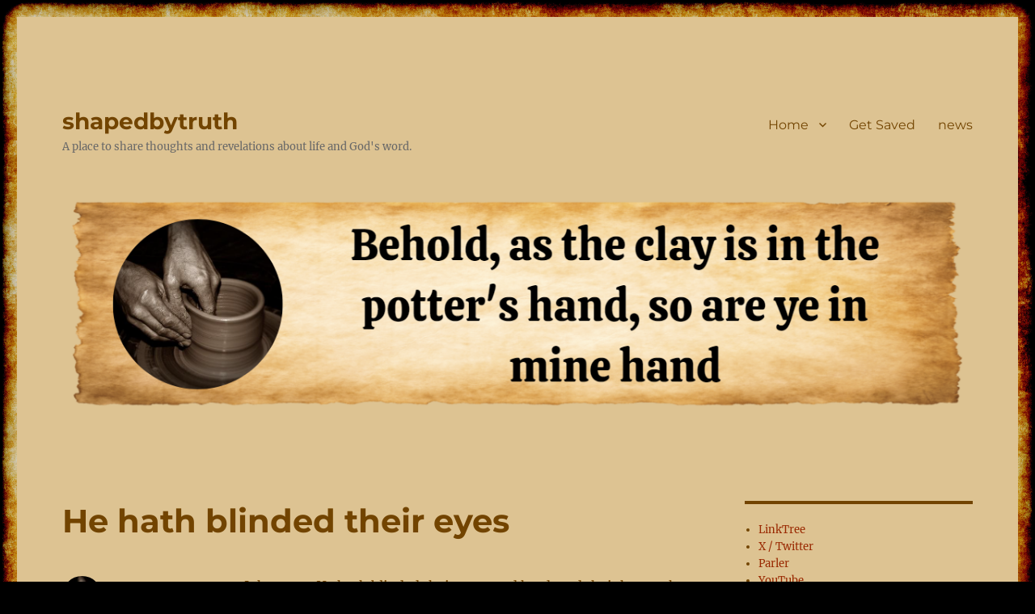

--- FILE ---
content_type: text/html; charset=UTF-8
request_url: https://shapedbytruth.org/2017/03/23/he-hath-blinded-their-eyes/
body_size: 12973
content:
<!DOCTYPE html><html lang="en-US" class="no-js"><head><script data-no-optimize="1">var litespeed_docref=sessionStorage.getItem("litespeed_docref");litespeed_docref&&(Object.defineProperty(document,"referrer",{get:function(){return litespeed_docref}}),sessionStorage.removeItem("litespeed_docref"));</script> <meta charset="UTF-8"><meta name="viewport" content="width=device-width, initial-scale=1.0"><link rel="profile" href="https://gmpg.org/xfn/11"><link rel="pingback" href="https://shapedbytruth.org/xmlrpc.php"> <script type="litespeed/javascript">(function(html){html.className=html.className.replace(/\bno-js\b/,'js')})(document.documentElement)</script> <title>He hath blinded their eyes &#8211; shapedbytruth</title>
 <script type="litespeed/javascript">var refTagger={settings:{bibleVersion:"KJV",linksOpenNewWindow:"",useTooltip:"1",socialSharing:[],}};(function(d,t){var g=d.createElement(t),s=d.getElementsByTagName(t)[0];s.parentNode.insertBefore(g,s)}(document,'script'))</script> <meta name='robots' content='max-image-preview:large' /><link rel="alternate" type="application/rss+xml" title="shapedbytruth &raquo; Feed" href="https://shapedbytruth.org/feed/" /><link rel="alternate" type="application/rss+xml" title="shapedbytruth &raquo; Comments Feed" href="https://shapedbytruth.org/comments/feed/" /><link rel="alternate" type="application/rss+xml" title="shapedbytruth &raquo; He hath blinded their eyes Comments Feed" href="https://shapedbytruth.org/2017/03/23/he-hath-blinded-their-eyes/feed/" /><link data-optimized="2" rel="stylesheet" href="https://shapedbytruth.org/wp-content/litespeed/css/33938771e2035ede9694aea73aad68d8.css?ver=e72e1" /><style id='wp-block-library-theme-inline-css'>.wp-block-audio :where(figcaption){color:#555;font-size:13px;text-align:center}.is-dark-theme .wp-block-audio :where(figcaption){color:#ffffffa6}.wp-block-audio{margin:0 0 1em}.wp-block-code{border:1px solid #ccc;border-radius:4px;font-family:Menlo,Consolas,monaco,monospace;padding:.8em 1em}.wp-block-embed :where(figcaption){color:#555;font-size:13px;text-align:center}.is-dark-theme .wp-block-embed :where(figcaption){color:#ffffffa6}.wp-block-embed{margin:0 0 1em}.blocks-gallery-caption{color:#555;font-size:13px;text-align:center}.is-dark-theme .blocks-gallery-caption{color:#ffffffa6}:root :where(.wp-block-image figcaption){color:#555;font-size:13px;text-align:center}.is-dark-theme :root :where(.wp-block-image figcaption){color:#ffffffa6}.wp-block-image{margin:0 0 1em}.wp-block-pullquote{border-bottom:4px solid;border-top:4px solid;color:currentColor;margin-bottom:1.75em}.wp-block-pullquote cite,.wp-block-pullquote footer,.wp-block-pullquote__citation{color:currentColor;font-size:.8125em;font-style:normal;text-transform:uppercase}.wp-block-quote{border-left:.25em solid;margin:0 0 1.75em;padding-left:1em}.wp-block-quote cite,.wp-block-quote footer{color:currentColor;font-size:.8125em;font-style:normal;position:relative}.wp-block-quote.has-text-align-right{border-left:none;border-right:.25em solid;padding-left:0;padding-right:1em}.wp-block-quote.has-text-align-center{border:none;padding-left:0}.wp-block-quote.is-large,.wp-block-quote.is-style-large,.wp-block-quote.is-style-plain{border:none}.wp-block-search .wp-block-search__label{font-weight:700}.wp-block-search__button{border:1px solid #ccc;padding:.375em .625em}:where(.wp-block-group.has-background){padding:1.25em 2.375em}.wp-block-separator.has-css-opacity{opacity:.4}.wp-block-separator{border:none;border-bottom:2px solid;margin-left:auto;margin-right:auto}.wp-block-separator.has-alpha-channel-opacity{opacity:1}.wp-block-separator:not(.is-style-wide):not(.is-style-dots){width:100px}.wp-block-separator.has-background:not(.is-style-dots){border-bottom:none;height:1px}.wp-block-separator.has-background:not(.is-style-wide):not(.is-style-dots){height:2px}.wp-block-table{margin:0 0 1em}.wp-block-table td,.wp-block-table th{word-break:normal}.wp-block-table :where(figcaption){color:#555;font-size:13px;text-align:center}.is-dark-theme .wp-block-table :where(figcaption){color:#ffffffa6}.wp-block-video :where(figcaption){color:#555;font-size:13px;text-align:center}.is-dark-theme .wp-block-video :where(figcaption){color:#ffffffa6}.wp-block-video{margin:0 0 1em}:root :where(.wp-block-template-part.has-background){margin-bottom:0;margin-top:0;padding:1.25em 2.375em}</style><style id='classic-theme-styles-inline-css'>/*! This file is auto-generated */
.wp-block-button__link{color:#fff;background-color:#32373c;border-radius:9999px;box-shadow:none;text-decoration:none;padding:calc(.667em + 2px) calc(1.333em + 2px);font-size:1.125em}.wp-block-file__button{background:#32373c;color:#fff;text-decoration:none}</style><style id='global-styles-inline-css'>:root{--wp--preset--aspect-ratio--square: 1;--wp--preset--aspect-ratio--4-3: 4/3;--wp--preset--aspect-ratio--3-4: 3/4;--wp--preset--aspect-ratio--3-2: 3/2;--wp--preset--aspect-ratio--2-3: 2/3;--wp--preset--aspect-ratio--16-9: 16/9;--wp--preset--aspect-ratio--9-16: 9/16;--wp--preset--color--black: #000000;--wp--preset--color--cyan-bluish-gray: #abb8c3;--wp--preset--color--white: #fff;--wp--preset--color--pale-pink: #f78da7;--wp--preset--color--vivid-red: #cf2e2e;--wp--preset--color--luminous-vivid-orange: #ff6900;--wp--preset--color--luminous-vivid-amber: #fcb900;--wp--preset--color--light-green-cyan: #7bdcb5;--wp--preset--color--vivid-green-cyan: #00d084;--wp--preset--color--pale-cyan-blue: #8ed1fc;--wp--preset--color--vivid-cyan-blue: #0693e3;--wp--preset--color--vivid-purple: #9b51e0;--wp--preset--color--dark-gray: #1a1a1a;--wp--preset--color--medium-gray: #686868;--wp--preset--color--light-gray: #e5e5e5;--wp--preset--color--blue-gray: #4d545c;--wp--preset--color--bright-blue: #007acc;--wp--preset--color--light-blue: #9adffd;--wp--preset--color--dark-brown: #402b30;--wp--preset--color--medium-brown: #774e24;--wp--preset--color--dark-red: #640c1f;--wp--preset--color--bright-red: #ff675f;--wp--preset--color--yellow: #ffef8e;--wp--preset--gradient--vivid-cyan-blue-to-vivid-purple: linear-gradient(135deg,rgba(6,147,227,1) 0%,rgb(155,81,224) 100%);--wp--preset--gradient--light-green-cyan-to-vivid-green-cyan: linear-gradient(135deg,rgb(122,220,180) 0%,rgb(0,208,130) 100%);--wp--preset--gradient--luminous-vivid-amber-to-luminous-vivid-orange: linear-gradient(135deg,rgba(252,185,0,1) 0%,rgba(255,105,0,1) 100%);--wp--preset--gradient--luminous-vivid-orange-to-vivid-red: linear-gradient(135deg,rgba(255,105,0,1) 0%,rgb(207,46,46) 100%);--wp--preset--gradient--very-light-gray-to-cyan-bluish-gray: linear-gradient(135deg,rgb(238,238,238) 0%,rgb(169,184,195) 100%);--wp--preset--gradient--cool-to-warm-spectrum: linear-gradient(135deg,rgb(74,234,220) 0%,rgb(151,120,209) 20%,rgb(207,42,186) 40%,rgb(238,44,130) 60%,rgb(251,105,98) 80%,rgb(254,248,76) 100%);--wp--preset--gradient--blush-light-purple: linear-gradient(135deg,rgb(255,206,236) 0%,rgb(152,150,240) 100%);--wp--preset--gradient--blush-bordeaux: linear-gradient(135deg,rgb(254,205,165) 0%,rgb(254,45,45) 50%,rgb(107,0,62) 100%);--wp--preset--gradient--luminous-dusk: linear-gradient(135deg,rgb(255,203,112) 0%,rgb(199,81,192) 50%,rgb(65,88,208) 100%);--wp--preset--gradient--pale-ocean: linear-gradient(135deg,rgb(255,245,203) 0%,rgb(182,227,212) 50%,rgb(51,167,181) 100%);--wp--preset--gradient--electric-grass: linear-gradient(135deg,rgb(202,248,128) 0%,rgb(113,206,126) 100%);--wp--preset--gradient--midnight: linear-gradient(135deg,rgb(2,3,129) 0%,rgb(40,116,252) 100%);--wp--preset--font-size--small: 13px;--wp--preset--font-size--medium: 20px;--wp--preset--font-size--large: 36px;--wp--preset--font-size--x-large: 42px;--wp--preset--spacing--20: 0.44rem;--wp--preset--spacing--30: 0.67rem;--wp--preset--spacing--40: 1rem;--wp--preset--spacing--50: 1.5rem;--wp--preset--spacing--60: 2.25rem;--wp--preset--spacing--70: 3.38rem;--wp--preset--spacing--80: 5.06rem;--wp--preset--shadow--natural: 6px 6px 9px rgba(0, 0, 0, 0.2);--wp--preset--shadow--deep: 12px 12px 50px rgba(0, 0, 0, 0.4);--wp--preset--shadow--sharp: 6px 6px 0px rgba(0, 0, 0, 0.2);--wp--preset--shadow--outlined: 6px 6px 0px -3px rgba(255, 255, 255, 1), 6px 6px rgba(0, 0, 0, 1);--wp--preset--shadow--crisp: 6px 6px 0px rgba(0, 0, 0, 1);}:where(.is-layout-flex){gap: 0.5em;}:where(.is-layout-grid){gap: 0.5em;}body .is-layout-flex{display: flex;}.is-layout-flex{flex-wrap: wrap;align-items: center;}.is-layout-flex > :is(*, div){margin: 0;}body .is-layout-grid{display: grid;}.is-layout-grid > :is(*, div){margin: 0;}:where(.wp-block-columns.is-layout-flex){gap: 2em;}:where(.wp-block-columns.is-layout-grid){gap: 2em;}:where(.wp-block-post-template.is-layout-flex){gap: 1.25em;}:where(.wp-block-post-template.is-layout-grid){gap: 1.25em;}.has-black-color{color: var(--wp--preset--color--black) !important;}.has-cyan-bluish-gray-color{color: var(--wp--preset--color--cyan-bluish-gray) !important;}.has-white-color{color: var(--wp--preset--color--white) !important;}.has-pale-pink-color{color: var(--wp--preset--color--pale-pink) !important;}.has-vivid-red-color{color: var(--wp--preset--color--vivid-red) !important;}.has-luminous-vivid-orange-color{color: var(--wp--preset--color--luminous-vivid-orange) !important;}.has-luminous-vivid-amber-color{color: var(--wp--preset--color--luminous-vivid-amber) !important;}.has-light-green-cyan-color{color: var(--wp--preset--color--light-green-cyan) !important;}.has-vivid-green-cyan-color{color: var(--wp--preset--color--vivid-green-cyan) !important;}.has-pale-cyan-blue-color{color: var(--wp--preset--color--pale-cyan-blue) !important;}.has-vivid-cyan-blue-color{color: var(--wp--preset--color--vivid-cyan-blue) !important;}.has-vivid-purple-color{color: var(--wp--preset--color--vivid-purple) !important;}.has-black-background-color{background-color: var(--wp--preset--color--black) !important;}.has-cyan-bluish-gray-background-color{background-color: var(--wp--preset--color--cyan-bluish-gray) !important;}.has-white-background-color{background-color: var(--wp--preset--color--white) !important;}.has-pale-pink-background-color{background-color: var(--wp--preset--color--pale-pink) !important;}.has-vivid-red-background-color{background-color: var(--wp--preset--color--vivid-red) !important;}.has-luminous-vivid-orange-background-color{background-color: var(--wp--preset--color--luminous-vivid-orange) !important;}.has-luminous-vivid-amber-background-color{background-color: var(--wp--preset--color--luminous-vivid-amber) !important;}.has-light-green-cyan-background-color{background-color: var(--wp--preset--color--light-green-cyan) !important;}.has-vivid-green-cyan-background-color{background-color: var(--wp--preset--color--vivid-green-cyan) !important;}.has-pale-cyan-blue-background-color{background-color: var(--wp--preset--color--pale-cyan-blue) !important;}.has-vivid-cyan-blue-background-color{background-color: var(--wp--preset--color--vivid-cyan-blue) !important;}.has-vivid-purple-background-color{background-color: var(--wp--preset--color--vivid-purple) !important;}.has-black-border-color{border-color: var(--wp--preset--color--black) !important;}.has-cyan-bluish-gray-border-color{border-color: var(--wp--preset--color--cyan-bluish-gray) !important;}.has-white-border-color{border-color: var(--wp--preset--color--white) !important;}.has-pale-pink-border-color{border-color: var(--wp--preset--color--pale-pink) !important;}.has-vivid-red-border-color{border-color: var(--wp--preset--color--vivid-red) !important;}.has-luminous-vivid-orange-border-color{border-color: var(--wp--preset--color--luminous-vivid-orange) !important;}.has-luminous-vivid-amber-border-color{border-color: var(--wp--preset--color--luminous-vivid-amber) !important;}.has-light-green-cyan-border-color{border-color: var(--wp--preset--color--light-green-cyan) !important;}.has-vivid-green-cyan-border-color{border-color: var(--wp--preset--color--vivid-green-cyan) !important;}.has-pale-cyan-blue-border-color{border-color: var(--wp--preset--color--pale-cyan-blue) !important;}.has-vivid-cyan-blue-border-color{border-color: var(--wp--preset--color--vivid-cyan-blue) !important;}.has-vivid-purple-border-color{border-color: var(--wp--preset--color--vivid-purple) !important;}.has-vivid-cyan-blue-to-vivid-purple-gradient-background{background: var(--wp--preset--gradient--vivid-cyan-blue-to-vivid-purple) !important;}.has-light-green-cyan-to-vivid-green-cyan-gradient-background{background: var(--wp--preset--gradient--light-green-cyan-to-vivid-green-cyan) !important;}.has-luminous-vivid-amber-to-luminous-vivid-orange-gradient-background{background: var(--wp--preset--gradient--luminous-vivid-amber-to-luminous-vivid-orange) !important;}.has-luminous-vivid-orange-to-vivid-red-gradient-background{background: var(--wp--preset--gradient--luminous-vivid-orange-to-vivid-red) !important;}.has-very-light-gray-to-cyan-bluish-gray-gradient-background{background: var(--wp--preset--gradient--very-light-gray-to-cyan-bluish-gray) !important;}.has-cool-to-warm-spectrum-gradient-background{background: var(--wp--preset--gradient--cool-to-warm-spectrum) !important;}.has-blush-light-purple-gradient-background{background: var(--wp--preset--gradient--blush-light-purple) !important;}.has-blush-bordeaux-gradient-background{background: var(--wp--preset--gradient--blush-bordeaux) !important;}.has-luminous-dusk-gradient-background{background: var(--wp--preset--gradient--luminous-dusk) !important;}.has-pale-ocean-gradient-background{background: var(--wp--preset--gradient--pale-ocean) !important;}.has-electric-grass-gradient-background{background: var(--wp--preset--gradient--electric-grass) !important;}.has-midnight-gradient-background{background: var(--wp--preset--gradient--midnight) !important;}.has-small-font-size{font-size: var(--wp--preset--font-size--small) !important;}.has-medium-font-size{font-size: var(--wp--preset--font-size--medium) !important;}.has-large-font-size{font-size: var(--wp--preset--font-size--large) !important;}.has-x-large-font-size{font-size: var(--wp--preset--font-size--x-large) !important;}
:where(.wp-block-post-template.is-layout-flex){gap: 1.25em;}:where(.wp-block-post-template.is-layout-grid){gap: 1.25em;}
:where(.wp-block-columns.is-layout-flex){gap: 2em;}:where(.wp-block-columns.is-layout-grid){gap: 2em;}
:root :where(.wp-block-pullquote){font-size: 1.5em;line-height: 1.6;}</style><style id='twentysixteen-style-inline-css'>/* Custom Page Background Color */
		.site {
			background-color: #ddc392;
		}

		mark,
		ins,
		button,
		button[disabled]:hover,
		button[disabled]:focus,
		input[type="button"],
		input[type="button"][disabled]:hover,
		input[type="button"][disabled]:focus,
		input[type="reset"],
		input[type="reset"][disabled]:hover,
		input[type="reset"][disabled]:focus,
		input[type="submit"],
		input[type="submit"][disabled]:hover,
		input[type="submit"][disabled]:focus,
		.menu-toggle.toggled-on,
		.menu-toggle.toggled-on:hover,
		.menu-toggle.toggled-on:focus,
		.pagination .prev,
		.pagination .next,
		.pagination .prev:hover,
		.pagination .prev:focus,
		.pagination .next:hover,
		.pagination .next:focus,
		.pagination .nav-links:before,
		.pagination .nav-links:after,
		.widget_calendar tbody a,
		.widget_calendar tbody a:hover,
		.widget_calendar tbody a:focus,
		.page-links a,
		.page-links a:hover,
		.page-links a:focus {
			color: #ddc392;
		}

		@media screen and (min-width: 56.875em) {
			.main-navigation ul ul li {
				background-color: #ddc392;
			}

			.main-navigation ul ul:after {
				border-top-color: #ddc392;
				border-bottom-color: #ddc392;
			}
		}
	

		/* Custom Link Color */
		.menu-toggle:hover,
		.menu-toggle:focus,
		a,
		.main-navigation a:hover,
		.main-navigation a:focus,
		.dropdown-toggle:hover,
		.dropdown-toggle:focus,
		.social-navigation a:hover:before,
		.social-navigation a:focus:before,
		.post-navigation a:hover .post-title,
		.post-navigation a:focus .post-title,
		.tagcloud a:hover,
		.tagcloud a:focus,
		.site-branding .site-title a:hover,
		.site-branding .site-title a:focus,
		.entry-title a:hover,
		.entry-title a:focus,
		.entry-footer a:hover,
		.entry-footer a:focus,
		.comment-metadata a:hover,
		.comment-metadata a:focus,
		.pingback .comment-edit-link:hover,
		.pingback .comment-edit-link:focus,
		.comment-reply-link,
		.comment-reply-link:hover,
		.comment-reply-link:focus,
		.required,
		.site-info a:hover,
		.site-info a:focus {
			color: #992800;
		}

		mark,
		ins,
		button:hover,
		button:focus,
		input[type="button"]:hover,
		input[type="button"]:focus,
		input[type="reset"]:hover,
		input[type="reset"]:focus,
		input[type="submit"]:hover,
		input[type="submit"]:focus,
		.pagination .prev:hover,
		.pagination .prev:focus,
		.pagination .next:hover,
		.pagination .next:focus,
		.widget_calendar tbody a,
		.page-links a:hover,
		.page-links a:focus {
			background-color: #992800;
		}

		input[type="date"]:focus,
		input[type="time"]:focus,
		input[type="datetime-local"]:focus,
		input[type="week"]:focus,
		input[type="month"]:focus,
		input[type="text"]:focus,
		input[type="email"]:focus,
		input[type="url"]:focus,
		input[type="password"]:focus,
		input[type="search"]:focus,
		input[type="tel"]:focus,
		input[type="number"]:focus,
		textarea:focus,
		.tagcloud a:hover,
		.tagcloud a:focus,
		.menu-toggle:hover,
		.menu-toggle:focus {
			border-color: #992800;
		}

		@media screen and (min-width: 56.875em) {
			.main-navigation li:hover > a,
			.main-navigation li.focus > a {
				color: #992800;
			}
		}
	

		/* Custom Main Text Color */
		body,
		blockquote cite,
		blockquote small,
		.main-navigation a,
		.menu-toggle,
		.dropdown-toggle,
		.social-navigation a,
		.post-navigation a,
		.pagination a:hover,
		.pagination a:focus,
		.widget-title a,
		.site-branding .site-title a,
		.entry-title a,
		.page-links > .page-links-title,
		.comment-author,
		.comment-reply-title small a:hover,
		.comment-reply-title small a:focus {
			color: #724400
		}

		blockquote,
		.menu-toggle.toggled-on,
		.menu-toggle.toggled-on:hover,
		.menu-toggle.toggled-on:focus,
		.post-navigation,
		.post-navigation div + div,
		.pagination,
		.widget,
		.page-header,
		.page-links a,
		.comments-title,
		.comment-reply-title {
			border-color: #724400;
		}

		button,
		button[disabled]:hover,
		button[disabled]:focus,
		input[type="button"],
		input[type="button"][disabled]:hover,
		input[type="button"][disabled]:focus,
		input[type="reset"],
		input[type="reset"][disabled]:hover,
		input[type="reset"][disabled]:focus,
		input[type="submit"],
		input[type="submit"][disabled]:hover,
		input[type="submit"][disabled]:focus,
		.menu-toggle.toggled-on,
		.menu-toggle.toggled-on:hover,
		.menu-toggle.toggled-on:focus,
		.pagination:before,
		.pagination:after,
		.pagination .prev,
		.pagination .next,
		.page-links a {
			background-color: #724400;
		}

		/* Border Color */
		fieldset,
		pre,
		abbr,
		acronym,
		table,
		th,
		td,
		input[type="date"],
		input[type="time"],
		input[type="datetime-local"],
		input[type="week"],
		input[type="month"],
		input[type="text"],
		input[type="email"],
		input[type="url"],
		input[type="password"],
		input[type="search"],
		input[type="tel"],
		input[type="number"],
		textarea,
		.main-navigation li,
		.main-navigation .primary-menu,
		.menu-toggle,
		.dropdown-toggle:after,
		.social-navigation a,
		.image-navigation,
		.comment-navigation,
		.tagcloud a,
		.entry-content,
		.entry-summary,
		.page-links a,
		.page-links > span,
		.comment-list article,
		.comment-list .pingback,
		.comment-list .trackback,
		.comment-reply-link,
		.no-comments,
		.widecolumn .mu_register .mu_alert {
			border-color: #724400; /* Fallback for IE7 and IE8 */
			border-color: rgba( 114, 68, 0, 0.2);
		}

		hr,
		code {
			background-color: #724400; /* Fallback for IE7 and IE8 */
			background-color: rgba( 114, 68, 0, 0.2);
		}

		@media screen and (min-width: 56.875em) {
			.main-navigation ul ul,
			.main-navigation ul ul li {
				border-color: rgba( 114, 68, 0, 0.2);
			}

			.main-navigation ul ul:before {
				border-top-color: rgba( 114, 68, 0, 0.2);
				border-bottom-color: rgba( 114, 68, 0, 0.2);
			}
		}</style><!--[if lt IE 10]><link rel='stylesheet' id='twentysixteen-ie-css' href='https://shapedbytruth.org/wp-content/themes/twentysixteen/css/ie.css' media='all' />
<![endif]-->
<!--[if lt IE 9]><link rel='stylesheet' id='twentysixteen-ie8-css' href='https://shapedbytruth.org/wp-content/themes/twentysixteen/css/ie8.css' media='all' />
<![endif]-->
<!--[if lt IE 8]><link rel='stylesheet' id='twentysixteen-ie7-css' href='https://shapedbytruth.org/wp-content/themes/twentysixteen/css/ie7.css' media='all' />
<![endif]--> <script type="litespeed/javascript" data-src="https://shapedbytruth.org/wp-includes/js/jquery/jquery.min.js" id="jquery-core-js"></script> <!--[if lt IE 9]> <script src="https://shapedbytruth.org/wp-content/themes/twentysixteen/js/html5.js" id="twentysixteen-html5-js"></script> <![endif]--> <script id="twentysixteen-script-js-extra" type="litespeed/javascript">var screenReaderText={"expand":"expand child menu","collapse":"collapse child menu"}</script> <link rel="https://api.w.org/" href="https://shapedbytruth.org/wp-json/" /><link rel="alternate" title="JSON" type="application/json" href="https://shapedbytruth.org/wp-json/wp/v2/posts/62" /><meta name="generator" content="WordPress 6.6.4" /><link rel="canonical" href="https://shapedbytruth.org/2017/03/23/he-hath-blinded-their-eyes/" /><link rel='shortlink' href='https://shapedbytruth.org/?p=62' /><link rel="alternate" title="oEmbed (JSON)" type="application/json+oembed" href="https://shapedbytruth.org/wp-json/oembed/1.0/embed?url=https%3A%2F%2Fshapedbytruth.org%2F2017%2F03%2F23%2Fhe-hath-blinded-their-eyes%2F" /><link rel="alternate" title="oEmbed (XML)" type="text/xml+oembed" href="https://shapedbytruth.org/wp-json/oembed/1.0/embed?url=https%3A%2F%2Fshapedbytruth.org%2F2017%2F03%2F23%2Fhe-hath-blinded-their-eyes%2F&#038;format=xml" /><style id="custom-background-css">body.custom-background { background-color: #000000; background-image: url("https://shapedbytruth.org/wp-content/uploads/2017/04/another-rough-old-and-worn-parchment-paper.jpg"); background-position: left top; background-size: cover; background-repeat: no-repeat; background-attachment: fixed; }</style><link rel="icon" href="https://shapedbytruth.org/wp-content/uploads/2017/04/favicon-image.png" sizes="32x32" /><link rel="icon" href="https://shapedbytruth.org/wp-content/uploads/2017/04/favicon-image.png" sizes="192x192" /><link rel="apple-touch-icon" href="https://shapedbytruth.org/wp-content/uploads/2017/04/favicon-image.png" /><meta name="msapplication-TileImage" content="https://shapedbytruth.org/wp-content/uploads/2017/04/favicon-image.png" /></head><body class="post-template-default single single-post postid-62 single-format-standard custom-background wp-embed-responsive custom-background-image group-blog"><div id="page" class="site"><div class="site-inner">
<a class="skip-link screen-reader-text" href="#content">
Skip to content		</a><header id="masthead" class="site-header"><div class="site-header-main"><div class="site-branding"><p class="site-title"><a href="https://shapedbytruth.org/" rel="home" >shapedbytruth</a></p><p class="site-description">A place to share thoughts and revelations about life and God&#039;s word.</p></div><button id="menu-toggle" class="menu-toggle">Menu</button><div id="site-header-menu" class="site-header-menu"><nav id="site-navigation" class="main-navigation" aria-label="Primary Menu"><div class="menu-explore-container"><ul id="menu-explore" class="primary-menu"><li id="menu-item-1661" class="menu-item menu-item-type-custom menu-item-object-custom menu-item-home menu-item-has-children menu-item-1661"><a href="http://shapedbytruth.org/">Home</a><ul class="sub-menu"><li id="menu-item-1809" class="menu-item menu-item-type-post_type menu-item-object-page menu-item-1809"><a href="https://shapedbytruth.org/what-i-believe/">What I Believe</a></li><li id="menu-item-2034" class="menu-item menu-item-type-post_type menu-item-object-page menu-item-2034"><a href="https://shapedbytruth.org/which-bible/">Which Bible?</a></li><li id="menu-item-1808" class="menu-item menu-item-type-post_type menu-item-object-page menu-item-1808"><a href="https://shapedbytruth.org/what-about-the-new-king-james/">What about the New King James?</a></li><li id="menu-item-3015" class="menu-item menu-item-type-post_type menu-item-object-page menu-item-3015"><a href="https://shapedbytruth.org/get-started-reading-the-bible/">Get Started Reading the Bible</a></li><li id="menu-item-1662" class="menu-item menu-item-type-post_type menu-item-object-page menu-item-1662"><a href="https://shapedbytruth.org/roots-discipleship/">Roots Discipleship</a></li><li id="menu-item-2051" class="menu-item menu-item-type-custom menu-item-object-custom menu-item-2051"><a href="http://shapedbytruth.org/vs/versesearch.php">Verse Search</a></li></ul></li><li id="menu-item-2172" class="menu-item menu-item-type-post_type menu-item-object-page menu-item-2172"><a href="https://shapedbytruth.org/get-saved/">Get Saved</a></li><li id="menu-item-1997" class="menu-item menu-item-type-custom menu-item-object-custom menu-item-1997"><a href="http://news.shapedbytruth.org/wp/">news</a></li></ul></div></nav></div></div><div class="header-image">
<a href="https://shapedbytruth.org/" rel="home" >
<img data-lazyloaded="1" src="[data-uri]" data-src="https://shapedbytruth.org/wp-content/uploads/2023/02/cropped-SBT-Header-1200x280-1.png" width="1200" height="280" alt="shapedbytruth" data-sizes="(max-width: 709px) 85vw, (max-width: 909px) 81vw, (max-width: 1362px) 88vw, 1200px" data-srcset="https://shapedbytruth.org/wp-content/uploads/2023/02/cropped-SBT-Header-1200x280-1.png 1200w, https://shapedbytruth.org/wp-content/uploads/2023/02/cropped-SBT-Header-1200x280-1-300x70.png 300w, https://shapedbytruth.org/wp-content/uploads/2023/02/cropped-SBT-Header-1200x280-1-1024x239.png 1024w, https://shapedbytruth.org/wp-content/uploads/2023/02/cropped-SBT-Header-1200x280-1-768x179.png 768w" decoding="async" fetchpriority="high" />					</a></div></header><div id="content" class="site-content"><div id="primary" class="content-area"><main id="main" class="site-main"><article id="post-62" class="post-62 post type-post status-publish format-standard hentry category-uncategorized"><header class="entry-header"><h1 class="entry-title">He hath blinded their eyes</h1></header><div class="entry-content"><p>John 12:40 He hath blinded their eyes, and hardened their heart; that they should not see with their eyes, nor understand with their heart, and be converted, and I should heal them.</p><p>Romans 11:7-12 What then? Israel hath not obtained that which he seeketh for; but the election hath obtained it, and the rest were blinded (according as it is written, God hath given them the spirit of slumber, eyes that they should not see, and ears that they should not hear;) unto this day. And David saith, Let their table be made a snare, and a trap, and a stumblingblock, and a recompence unto them: &nbsp;let their eyes be darkened, that they may not see, and bow down their back alway. &nbsp;I say then, Have they stumbled that they should fall? God forbid: but rather through their fall salvation is come unto the Gentiles, for to provoke them to jealousy. &nbsp;Now if the fall of them be the riches of the world, and the diminishing of them the riches of the Gentiles; how much more their fulness?</p><p>Romans 11:25 For I would not, brethren, that ye should be ignorant of this mystery, lest ye should be wise in your own conceits; that blindness in part is happened to Israel, until the fulness of the Gentiles be come in.</p><p>
Most of talmudic judaism is corrupted with the tradition (Kabbalah, Zohar, Babylonian Mysticism) [Matthew 15:6; Mark 7:8-9; Col 2:8; 1 Peter 1:18] . &nbsp;They are currently blinded, mistake the darkness for light [Isaiah 5:20; John 12:35, Matthew 6:22-24], and the Gospel is a stumblingblock [1 Cor 1:23].</p><p>The current nation of Israel is a fulfillment of prophecy [Isaiah 66:8] and they are gathered together in unbelief in preparation for the rise of the false messiah [John 5:43].</p><p>Even so, we should always remember that those who bless Israel will be blessed, and those who curse Israel will be cursed. &nbsp;Pray daily for the peace of Jerusalem.</p><p>God has never abandoned or forgotten Israel. The God of Israel has always been faithful to keep a “remnant” of believing Jews to Himself. &nbsp;Many Jews are getting to know the Messiah spoken of in the Tanakh (Torah and Prophets) on a daily basis. &nbsp;Additionally, in the last days God will send 144,000 servants of God [Rev 7:3-8;Rev 14:3-5], two witnesses [Rev 11:3], and an angel proclaiming the Gospel [Rev 14:6].</p><p>Messiah Himself will return and establish His Kingdom here on earth as it is in heaven. &nbsp;He will rule over the whole earth from Jerusalem and Israel.</p></div><footer class="entry-footer">
<span class="byline"><img data-lazyloaded="1" src="[data-uri]" alt='' data-src='https://shapedbytruth.org/wp-content/litespeed/avatar/913b9781e1b59930832d8f67b585e15f.jpg?ver=1762200745' data-srcset='https://shapedbytruth.org/wp-content/litespeed/avatar/2d1fc989804e579eaec1e2d97bf34326.jpg?ver=1762200745 2x' class='avatar avatar-49 photo' height='49' width='49' decoding='async'/><span class="screen-reader-text">Author </span><span class="author vcard"><a class="url fn n" href="https://shapedbytruth.org/author/john/">ShapedByTruth</a></span></span><span class="posted-on"><span class="screen-reader-text">Posted on </span><a href="https://shapedbytruth.org/2017/03/23/he-hath-blinded-their-eyes/" rel="bookmark"><time class="entry-date published" datetime="2017-03-23T22:39:00-05:00">March 23, 2017</time><time class="updated" datetime="2017-04-13T20:18:25-05:00">April 13, 2017</time></a></span><span class="cat-links"><span class="screen-reader-text">Categories </span><a href="https://shapedbytruth.org/category/uncategorized/" rel="category tag">Uncategorized</a></span></footer></article><div id="comments" class="comments-area"><div id="respond" class="comment-respond"><h2 id="reply-title" class="comment-reply-title">Leave a Reply <small><a rel="nofollow" id="cancel-comment-reply-link" href="/2017/03/23/he-hath-blinded-their-eyes/#respond" style="display:none;">Cancel reply</a></small></h2><p class="must-log-in">You must be <a href="https://shapedbytruth.org/wp-login.php?redirect_to=https%3A%2F%2Fshapedbytruth.org%2F2017%2F03%2F23%2Fhe-hath-blinded-their-eyes%2F">logged in</a> to post a comment.</p></div><p class="akismet_comment_form_privacy_notice">This site uses Akismet to reduce spam. <a href="https://akismet.com/privacy/" target="_blank" rel="nofollow noopener">Learn how your comment data is processed.</a></p></div><nav class="navigation post-navigation" aria-label="Posts"><h2 class="screen-reader-text">Post navigation</h2><div class="nav-links"><div class="nav-previous"><a href="https://shapedbytruth.org/2017/03/17/god-acts/" rel="prev"><span class="meta-nav" aria-hidden="true">Previous</span> <span class="screen-reader-text">Previous post:</span> <span class="post-title">God acts</span></a></div><div class="nav-next"><a href="https://shapedbytruth.org/2017/03/23/change-your-thinking/" rel="next"><span class="meta-nav" aria-hidden="true">Next</span> <span class="screen-reader-text">Next post:</span> <span class="post-title">Change your thinking</span></a></div></div></nav></main></div><aside id="secondary" class="sidebar widget-area"><section id="block-3" class="widget widget_block"><ul class="wp-block-list"><li><a href="https://linktr.ee/shapedbytruth" data-type="link" data-id="https://linktr.ee/shapedbytruth">LinkTree</a></li><li><a href="https://x.com/ShapedByTruth">X / Twitter</a></li><li><a href="https://app.parler.com/shapedbytruth">Parler</a></li><li><a href="https://www.youtube.com/@shapedbytruth">YouTube</a></li><li><a href="https://truthsocial.com/@shapedbytruth">Truth Social</a></li></ul></section><section id="archives-4" class="widget widget_archive"><h2 class="widget-title">Archives</h2><nav aria-label="Archives"><ul><li><a href='https://shapedbytruth.org/2024/10/'>October 2024</a></li><li><a href='https://shapedbytruth.org/2023/12/'>December 2023</a></li><li><a href='https://shapedbytruth.org/2023/11/'>November 2023</a></li><li><a href='https://shapedbytruth.org/2023/06/'>June 2023</a></li><li><a href='https://shapedbytruth.org/2022/12/'>December 2022</a></li><li><a href='https://shapedbytruth.org/2022/04/'>April 2022</a></li><li><a href='https://shapedbytruth.org/2022/01/'>January 2022</a></li><li><a href='https://shapedbytruth.org/2021/04/'>April 2021</a></li><li><a href='https://shapedbytruth.org/2021/03/'>March 2021</a></li><li><a href='https://shapedbytruth.org/2021/01/'>January 2021</a></li><li><a href='https://shapedbytruth.org/2020/12/'>December 2020</a></li><li><a href='https://shapedbytruth.org/2020/10/'>October 2020</a></li><li><a href='https://shapedbytruth.org/2020/08/'>August 2020</a></li><li><a href='https://shapedbytruth.org/2020/05/'>May 2020</a></li><li><a href='https://shapedbytruth.org/2020/03/'>March 2020</a></li><li><a href='https://shapedbytruth.org/2020/02/'>February 2020</a></li><li><a href='https://shapedbytruth.org/2020/01/'>January 2020</a></li><li><a href='https://shapedbytruth.org/2019/12/'>December 2019</a></li><li><a href='https://shapedbytruth.org/2019/11/'>November 2019</a></li><li><a href='https://shapedbytruth.org/2019/08/'>August 2019</a></li><li><a href='https://shapedbytruth.org/2019/07/'>July 2019</a></li><li><a href='https://shapedbytruth.org/2019/04/'>April 2019</a></li><li><a href='https://shapedbytruth.org/2019/03/'>March 2019</a></li><li><a href='https://shapedbytruth.org/2019/02/'>February 2019</a></li><li><a href='https://shapedbytruth.org/2019/01/'>January 2019</a></li><li><a href='https://shapedbytruth.org/2018/12/'>December 2018</a></li><li><a href='https://shapedbytruth.org/2018/09/'>September 2018</a></li><li><a href='https://shapedbytruth.org/2018/08/'>August 2018</a></li><li><a href='https://shapedbytruth.org/2018/07/'>July 2018</a></li><li><a href='https://shapedbytruth.org/2018/06/'>June 2018</a></li><li><a href='https://shapedbytruth.org/2017/12/'>December 2017</a></li><li><a href='https://shapedbytruth.org/2017/11/'>November 2017</a></li><li><a href='https://shapedbytruth.org/2017/10/'>October 2017</a></li><li><a href='https://shapedbytruth.org/2017/09/'>September 2017</a></li><li><a href='https://shapedbytruth.org/2017/08/'>August 2017</a></li><li><a href='https://shapedbytruth.org/2017/06/'>June 2017</a></li><li><a href='https://shapedbytruth.org/2017/05/'>May 2017</a></li><li><a href='https://shapedbytruth.org/2017/04/'>April 2017</a></li><li><a href='https://shapedbytruth.org/2017/03/'>March 2017</a></li><li><a href='https://shapedbytruth.org/2017/02/'>February 2017</a></li><li><a href='https://shapedbytruth.org/2017/01/'>January 2017</a></li><li><a href='https://shapedbytruth.org/2016/12/'>December 2016</a></li><li><a href='https://shapedbytruth.org/2016/11/'>November 2016</a></li><li><a href='https://shapedbytruth.org/2016/10/'>October 2016</a></li><li><a href='https://shapedbytruth.org/2016/09/'>September 2016</a></li><li><a href='https://shapedbytruth.org/2016/08/'>August 2016</a></li><li><a href='https://shapedbytruth.org/2016/07/'>July 2016</a></li><li><a href='https://shapedbytruth.org/2016/06/'>June 2016</a></li><li><a href='https://shapedbytruth.org/2016/05/'>May 2016</a></li><li><a href='https://shapedbytruth.org/2016/04/'>April 2016</a></li><li><a href='https://shapedbytruth.org/2016/03/'>March 2016</a></li><li><a href='https://shapedbytruth.org/2016/02/'>February 2016</a></li><li><a href='https://shapedbytruth.org/2016/01/'>January 2016</a></li><li><a href='https://shapedbytruth.org/2015/12/'>December 2015</a></li><li><a href='https://shapedbytruth.org/2015/11/'>November 2015</a></li><li><a href='https://shapedbytruth.org/2015/10/'>October 2015</a></li><li><a href='https://shapedbytruth.org/2015/09/'>September 2015</a></li><li><a href='https://shapedbytruth.org/2015/08/'>August 2015</a></li><li><a href='https://shapedbytruth.org/2015/07/'>July 2015</a></li><li><a href='https://shapedbytruth.org/2015/06/'>June 2015</a></li><li><a href='https://shapedbytruth.org/2015/05/'>May 2015</a></li><li><a href='https://shapedbytruth.org/2015/04/'>April 2015</a></li><li><a href='https://shapedbytruth.org/2015/03/'>March 2015</a></li><li><a href='https://shapedbytruth.org/2014/10/'>October 2014</a></li><li><a href='https://shapedbytruth.org/2014/09/'>September 2014</a></li><li><a href='https://shapedbytruth.org/2014/08/'>August 2014</a></li><li><a href='https://shapedbytruth.org/2014/07/'>July 2014</a></li><li><a href='https://shapedbytruth.org/2014/06/'>June 2014</a></li><li><a href='https://shapedbytruth.org/2014/05/'>May 2014</a></li><li><a href='https://shapedbytruth.org/2014/04/'>April 2014</a></li><li><a href='https://shapedbytruth.org/2014/03/'>March 2014</a></li><li><a href='https://shapedbytruth.org/2014/02/'>February 2014</a></li><li><a href='https://shapedbytruth.org/2014/01/'>January 2014</a></li><li><a href='https://shapedbytruth.org/2013/12/'>December 2013</a></li><li><a href='https://shapedbytruth.org/2013/11/'>November 2013</a></li><li><a href='https://shapedbytruth.org/2013/10/'>October 2013</a></li><li><a href='https://shapedbytruth.org/2013/09/'>September 2013</a></li><li><a href='https://shapedbytruth.org/2013/08/'>August 2013</a></li><li><a href='https://shapedbytruth.org/2013/07/'>July 2013</a></li><li><a href='https://shapedbytruth.org/2013/06/'>June 2013</a></li><li><a href='https://shapedbytruth.org/2013/05/'>May 2013</a></li><li><a href='https://shapedbytruth.org/2013/04/'>April 2013</a></li><li><a href='https://shapedbytruth.org/2013/03/'>March 2013</a></li><li><a href='https://shapedbytruth.org/2013/02/'>February 2013</a></li><li><a href='https://shapedbytruth.org/2013/01/'>January 2013</a></li><li><a href='https://shapedbytruth.org/2012/12/'>December 2012</a></li><li><a href='https://shapedbytruth.org/2012/11/'>November 2012</a></li><li><a href='https://shapedbytruth.org/2012/10/'>October 2012</a></li><li><a href='https://shapedbytruth.org/2012/09/'>September 2012</a></li><li><a href='https://shapedbytruth.org/2012/08/'>August 2012</a></li><li><a href='https://shapedbytruth.org/2012/07/'>July 2012</a></li><li><a href='https://shapedbytruth.org/2012/06/'>June 2012</a></li><li><a href='https://shapedbytruth.org/2012/05/'>May 2012</a></li><li><a href='https://shapedbytruth.org/2012/04/'>April 2012</a></li><li><a href='https://shapedbytruth.org/2012/03/'>March 2012</a></li><li><a href='https://shapedbytruth.org/2012/02/'>February 2012</a></li><li><a href='https://shapedbytruth.org/2012/01/'>January 2012</a></li><li><a href='https://shapedbytruth.org/2011/11/'>November 2011</a></li><li><a href='https://shapedbytruth.org/2011/09/'>September 2011</a></li><li><a href='https://shapedbytruth.org/2011/08/'>August 2011</a></li><li><a href='https://shapedbytruth.org/2011/06/'>June 2011</a></li><li><a href='https://shapedbytruth.org/2011/05/'>May 2011</a></li><li><a href='https://shapedbytruth.org/2011/04/'>April 2011</a></li><li><a href='https://shapedbytruth.org/2011/03/'>March 2011</a></li><li><a href='https://shapedbytruth.org/2011/02/'>February 2011</a></li><li><a href='https://shapedbytruth.org/2011/01/'>January 2011</a></li><li><a href='https://shapedbytruth.org/2010/12/'>December 2010</a></li><li><a href='https://shapedbytruth.org/2010/11/'>November 2010</a></li><li><a href='https://shapedbytruth.org/2010/10/'>October 2010</a></li><li><a href='https://shapedbytruth.org/2010/09/'>September 2010</a></li><li><a href='https://shapedbytruth.org/2010/07/'>July 2010</a></li><li><a href='https://shapedbytruth.org/2010/01/'>January 2010</a></li><li><a href='https://shapedbytruth.org/2008/04/'>April 2008</a></li><li><a href='https://shapedbytruth.org/2007/10/'>October 2007</a></li><li><a href='https://shapedbytruth.org/2007/07/'>July 2007</a></li><li><a href='https://shapedbytruth.org/2007/06/'>June 2007</a></li><li><a href='https://shapedbytruth.org/2007/05/'>May 2007</a></li><li><a href='https://shapedbytruth.org/2007/01/'>January 2007</a></li><li><a href='https://shapedbytruth.org/2006/12/'>December 2006</a></li><li><a href='https://shapedbytruth.org/2006/11/'>November 2006</a></li><li><a href='https://shapedbytruth.org/2006/10/'>October 2006</a></li><li><a href='https://shapedbytruth.org/2006/09/'>September 2006</a></li><li><a href='https://shapedbytruth.org/2006/08/'>August 2006</a></li><li><a href='https://shapedbytruth.org/2006/07/'>July 2006</a></li><li><a href='https://shapedbytruth.org/2006/06/'>June 2006</a></li><li><a href='https://shapedbytruth.org/2006/05/'>May 2006</a></li><li><a href='https://shapedbytruth.org/2006/04/'>April 2006</a></li><li><a href='https://shapedbytruth.org/2006/03/'>March 2006</a></li><li><a href='https://shapedbytruth.org/2006/02/'>February 2006</a></li><li><a href='https://shapedbytruth.org/2006/01/'>January 2006</a></li><li><a href='https://shapedbytruth.org/2005/11/'>November 2005</a></li><li><a href='https://shapedbytruth.org/2005/09/'>September 2005</a></li><li><a href='https://shapedbytruth.org/2005/08/'>August 2005</a></li><li><a href='https://shapedbytruth.org/2005/07/'>July 2005</a></li><li><a href='https://shapedbytruth.org/2005/06/'>June 2005</a></li><li><a href='https://shapedbytruth.org/2005/05/'>May 2005</a></li><li><a href='https://shapedbytruth.org/2005/04/'>April 2005</a></li><li><a href='https://shapedbytruth.org/2005/02/'>February 2005</a></li><li><a href='https://shapedbytruth.org/2005/01/'>January 2005</a></li><li><a href='https://shapedbytruth.org/2004/12/'>December 2004</a></li><li><a href='https://shapedbytruth.org/2004/11/'>November 2004</a></li><li><a href='https://shapedbytruth.org/2004/10/'>October 2004</a></li></ul></nav></section><section id="search-4" class="widget widget_search"><form role="search" method="get" class="search-form" action="https://shapedbytruth.org/">
<label>
<span class="screen-reader-text">
Search for:		</span>
<input type="search" class="search-field" placeholder="Search &hellip;" value="" name="s" />
</label>
<button type="submit" class="search-submit"><span class="screen-reader-text">
Search	</span></button></form></section></aside></div><footer id="colophon" class="site-footer"><nav class="main-navigation" aria-label="Footer Primary Menu"><div class="menu-explore-container"><ul id="menu-explore-1" class="primary-menu"><li class="menu-item menu-item-type-custom menu-item-object-custom menu-item-home menu-item-has-children menu-item-1661"><a href="http://shapedbytruth.org/">Home</a><ul class="sub-menu"><li class="menu-item menu-item-type-post_type menu-item-object-page menu-item-1809"><a href="https://shapedbytruth.org/what-i-believe/">What I Believe</a></li><li class="menu-item menu-item-type-post_type menu-item-object-page menu-item-2034"><a href="https://shapedbytruth.org/which-bible/">Which Bible?</a></li><li class="menu-item menu-item-type-post_type menu-item-object-page menu-item-1808"><a href="https://shapedbytruth.org/what-about-the-new-king-james/">What about the New King James?</a></li><li class="menu-item menu-item-type-post_type menu-item-object-page menu-item-3015"><a href="https://shapedbytruth.org/get-started-reading-the-bible/">Get Started Reading the Bible</a></li><li class="menu-item menu-item-type-post_type menu-item-object-page menu-item-1662"><a href="https://shapedbytruth.org/roots-discipleship/">Roots Discipleship</a></li><li class="menu-item menu-item-type-custom menu-item-object-custom menu-item-2051"><a href="http://shapedbytruth.org/vs/versesearch.php">Verse Search</a></li></ul></li><li class="menu-item menu-item-type-post_type menu-item-object-page menu-item-2172"><a href="https://shapedbytruth.org/get-saved/">Get Saved</a></li><li class="menu-item menu-item-type-custom menu-item-object-custom menu-item-1997"><a href="http://news.shapedbytruth.org/wp/">news</a></li></ul></div></nav><div class="site-info">
<span class="site-title"><a href="https://shapedbytruth.org/" rel="home">shapedbytruth</a></span>
<a href="https://wordpress.org/" class="imprint">
Proudly powered by WordPress				</a></div></footer></div></div> <script id="bverse-popover-options-js-extra" type="litespeed/javascript">var bverse_vars={"bVerseBibleRefService":"Biblia","bVerseBibleVersion":"KJV","bVerseNewWindow":"","bVersePopOver":"1","bVersePopOverMore":"More","wpinstalldir":"https:\/\/shapedbytruth.org"}</script> <script data-no-optimize="1">window.lazyLoadOptions=Object.assign({},{threshold:300},window.lazyLoadOptions||{});!function(t,e){"object"==typeof exports&&"undefined"!=typeof module?module.exports=e():"function"==typeof define&&define.amd?define(e):(t="undefined"!=typeof globalThis?globalThis:t||self).LazyLoad=e()}(this,function(){"use strict";function e(){return(e=Object.assign||function(t){for(var e=1;e<arguments.length;e++){var n,a=arguments[e];for(n in a)Object.prototype.hasOwnProperty.call(a,n)&&(t[n]=a[n])}return t}).apply(this,arguments)}function o(t){return e({},at,t)}function l(t,e){return t.getAttribute(gt+e)}function c(t){return l(t,vt)}function s(t,e){return function(t,e,n){e=gt+e;null!==n?t.setAttribute(e,n):t.removeAttribute(e)}(t,vt,e)}function i(t){return s(t,null),0}function r(t){return null===c(t)}function u(t){return c(t)===_t}function d(t,e,n,a){t&&(void 0===a?void 0===n?t(e):t(e,n):t(e,n,a))}function f(t,e){et?t.classList.add(e):t.className+=(t.className?" ":"")+e}function _(t,e){et?t.classList.remove(e):t.className=t.className.replace(new RegExp("(^|\\s+)"+e+"(\\s+|$)")," ").replace(/^\s+/,"").replace(/\s+$/,"")}function g(t){return t.llTempImage}function v(t,e){!e||(e=e._observer)&&e.unobserve(t)}function b(t,e){t&&(t.loadingCount+=e)}function p(t,e){t&&(t.toLoadCount=e)}function n(t){for(var e,n=[],a=0;e=t.children[a];a+=1)"SOURCE"===e.tagName&&n.push(e);return n}function h(t,e){(t=t.parentNode)&&"PICTURE"===t.tagName&&n(t).forEach(e)}function a(t,e){n(t).forEach(e)}function m(t){return!!t[lt]}function E(t){return t[lt]}function I(t){return delete t[lt]}function y(e,t){var n;m(e)||(n={},t.forEach(function(t){n[t]=e.getAttribute(t)}),e[lt]=n)}function L(a,t){var o;m(a)&&(o=E(a),t.forEach(function(t){var e,n;e=a,(t=o[n=t])?e.setAttribute(n,t):e.removeAttribute(n)}))}function k(t,e,n){f(t,e.class_loading),s(t,st),n&&(b(n,1),d(e.callback_loading,t,n))}function A(t,e,n){n&&t.setAttribute(e,n)}function O(t,e){A(t,rt,l(t,e.data_sizes)),A(t,it,l(t,e.data_srcset)),A(t,ot,l(t,e.data_src))}function w(t,e,n){var a=l(t,e.data_bg_multi),o=l(t,e.data_bg_multi_hidpi);(a=nt&&o?o:a)&&(t.style.backgroundImage=a,n=n,f(t=t,(e=e).class_applied),s(t,dt),n&&(e.unobserve_completed&&v(t,e),d(e.callback_applied,t,n)))}function x(t,e){!e||0<e.loadingCount||0<e.toLoadCount||d(t.callback_finish,e)}function M(t,e,n){t.addEventListener(e,n),t.llEvLisnrs[e]=n}function N(t){return!!t.llEvLisnrs}function z(t){if(N(t)){var e,n,a=t.llEvLisnrs;for(e in a){var o=a[e];n=e,o=o,t.removeEventListener(n,o)}delete t.llEvLisnrs}}function C(t,e,n){var a;delete t.llTempImage,b(n,-1),(a=n)&&--a.toLoadCount,_(t,e.class_loading),e.unobserve_completed&&v(t,n)}function R(i,r,c){var l=g(i)||i;N(l)||function(t,e,n){N(t)||(t.llEvLisnrs={});var a="VIDEO"===t.tagName?"loadeddata":"load";M(t,a,e),M(t,"error",n)}(l,function(t){var e,n,a,o;n=r,a=c,o=u(e=i),C(e,n,a),f(e,n.class_loaded),s(e,ut),d(n.callback_loaded,e,a),o||x(n,a),z(l)},function(t){var e,n,a,o;n=r,a=c,o=u(e=i),C(e,n,a),f(e,n.class_error),s(e,ft),d(n.callback_error,e,a),o||x(n,a),z(l)})}function T(t,e,n){var a,o,i,r,c;t.llTempImage=document.createElement("IMG"),R(t,e,n),m(c=t)||(c[lt]={backgroundImage:c.style.backgroundImage}),i=n,r=l(a=t,(o=e).data_bg),c=l(a,o.data_bg_hidpi),(r=nt&&c?c:r)&&(a.style.backgroundImage='url("'.concat(r,'")'),g(a).setAttribute(ot,r),k(a,o,i)),w(t,e,n)}function G(t,e,n){var a;R(t,e,n),a=e,e=n,(t=Et[(n=t).tagName])&&(t(n,a),k(n,a,e))}function D(t,e,n){var a;a=t,(-1<It.indexOf(a.tagName)?G:T)(t,e,n)}function S(t,e,n){var a;t.setAttribute("loading","lazy"),R(t,e,n),a=e,(e=Et[(n=t).tagName])&&e(n,a),s(t,_t)}function V(t){t.removeAttribute(ot),t.removeAttribute(it),t.removeAttribute(rt)}function j(t){h(t,function(t){L(t,mt)}),L(t,mt)}function F(t){var e;(e=yt[t.tagName])?e(t):m(e=t)&&(t=E(e),e.style.backgroundImage=t.backgroundImage)}function P(t,e){var n;F(t),n=e,r(e=t)||u(e)||(_(e,n.class_entered),_(e,n.class_exited),_(e,n.class_applied),_(e,n.class_loading),_(e,n.class_loaded),_(e,n.class_error)),i(t),I(t)}function U(t,e,n,a){var o;n.cancel_on_exit&&(c(t)!==st||"IMG"===t.tagName&&(z(t),h(o=t,function(t){V(t)}),V(o),j(t),_(t,n.class_loading),b(a,-1),i(t),d(n.callback_cancel,t,e,a)))}function $(t,e,n,a){var o,i,r=(i=t,0<=bt.indexOf(c(i)));s(t,"entered"),f(t,n.class_entered),_(t,n.class_exited),o=t,i=a,n.unobserve_entered&&v(o,i),d(n.callback_enter,t,e,a),r||D(t,n,a)}function q(t){return t.use_native&&"loading"in HTMLImageElement.prototype}function H(t,o,i){t.forEach(function(t){return(a=t).isIntersecting||0<a.intersectionRatio?$(t.target,t,o,i):(e=t.target,n=t,a=o,t=i,void(r(e)||(f(e,a.class_exited),U(e,n,a,t),d(a.callback_exit,e,n,t))));var e,n,a})}function B(e,n){var t;tt&&!q(e)&&(n._observer=new IntersectionObserver(function(t){H(t,e,n)},{root:(t=e).container===document?null:t.container,rootMargin:t.thresholds||t.threshold+"px"}))}function J(t){return Array.prototype.slice.call(t)}function K(t){return t.container.querySelectorAll(t.elements_selector)}function Q(t){return c(t)===ft}function W(t,e){return e=t||K(e),J(e).filter(r)}function X(e,t){var n;(n=K(e),J(n).filter(Q)).forEach(function(t){_(t,e.class_error),i(t)}),t.update()}function t(t,e){var n,a,t=o(t);this._settings=t,this.loadingCount=0,B(t,this),n=t,a=this,Y&&window.addEventListener("online",function(){X(n,a)}),this.update(e)}var Y="undefined"!=typeof window,Z=Y&&!("onscroll"in window)||"undefined"!=typeof navigator&&/(gle|ing|ro)bot|crawl|spider/i.test(navigator.userAgent),tt=Y&&"IntersectionObserver"in window,et=Y&&"classList"in document.createElement("p"),nt=Y&&1<window.devicePixelRatio,at={elements_selector:".lazy",container:Z||Y?document:null,threshold:300,thresholds:null,data_src:"src",data_srcset:"srcset",data_sizes:"sizes",data_bg:"bg",data_bg_hidpi:"bg-hidpi",data_bg_multi:"bg-multi",data_bg_multi_hidpi:"bg-multi-hidpi",data_poster:"poster",class_applied:"applied",class_loading:"litespeed-loading",class_loaded:"litespeed-loaded",class_error:"error",class_entered:"entered",class_exited:"exited",unobserve_completed:!0,unobserve_entered:!1,cancel_on_exit:!0,callback_enter:null,callback_exit:null,callback_applied:null,callback_loading:null,callback_loaded:null,callback_error:null,callback_finish:null,callback_cancel:null,use_native:!1},ot="src",it="srcset",rt="sizes",ct="poster",lt="llOriginalAttrs",st="loading",ut="loaded",dt="applied",ft="error",_t="native",gt="data-",vt="ll-status",bt=[st,ut,dt,ft],pt=[ot],ht=[ot,ct],mt=[ot,it,rt],Et={IMG:function(t,e){h(t,function(t){y(t,mt),O(t,e)}),y(t,mt),O(t,e)},IFRAME:function(t,e){y(t,pt),A(t,ot,l(t,e.data_src))},VIDEO:function(t,e){a(t,function(t){y(t,pt),A(t,ot,l(t,e.data_src))}),y(t,ht),A(t,ct,l(t,e.data_poster)),A(t,ot,l(t,e.data_src)),t.load()}},It=["IMG","IFRAME","VIDEO"],yt={IMG:j,IFRAME:function(t){L(t,pt)},VIDEO:function(t){a(t,function(t){L(t,pt)}),L(t,ht),t.load()}},Lt=["IMG","IFRAME","VIDEO"];return t.prototype={update:function(t){var e,n,a,o=this._settings,i=W(t,o);{if(p(this,i.length),!Z&&tt)return q(o)?(e=o,n=this,i.forEach(function(t){-1!==Lt.indexOf(t.tagName)&&S(t,e,n)}),void p(n,0)):(t=this._observer,o=i,t.disconnect(),a=t,void o.forEach(function(t){a.observe(t)}));this.loadAll(i)}},destroy:function(){this._observer&&this._observer.disconnect(),K(this._settings).forEach(function(t){I(t)}),delete this._observer,delete this._settings,delete this.loadingCount,delete this.toLoadCount},loadAll:function(t){var e=this,n=this._settings;W(t,n).forEach(function(t){v(t,e),D(t,n,e)})},restoreAll:function(){var e=this._settings;K(e).forEach(function(t){P(t,e)})}},t.load=function(t,e){e=o(e);D(t,e)},t.resetStatus=function(t){i(t)},t}),function(t,e){"use strict";function n(){e.body.classList.add("litespeed_lazyloaded")}function a(){console.log("[LiteSpeed] Start Lazy Load"),o=new LazyLoad(Object.assign({},t.lazyLoadOptions||{},{elements_selector:"[data-lazyloaded]",callback_finish:n})),i=function(){o.update()},t.MutationObserver&&new MutationObserver(i).observe(e.documentElement,{childList:!0,subtree:!0,attributes:!0})}var o,i;t.addEventListener?t.addEventListener("load",a,!1):t.attachEvent("onload",a)}(window,document);</script><script data-no-optimize="1">window.litespeed_ui_events=window.litespeed_ui_events||["mouseover","click","keydown","wheel","touchmove","touchstart"];var urlCreator=window.URL||window.webkitURL;function litespeed_load_delayed_js_force(){console.log("[LiteSpeed] Start Load JS Delayed"),litespeed_ui_events.forEach(e=>{window.removeEventListener(e,litespeed_load_delayed_js_force,{passive:!0})}),document.querySelectorAll("iframe[data-litespeed-src]").forEach(e=>{e.setAttribute("src",e.getAttribute("data-litespeed-src"))}),"loading"==document.readyState?window.addEventListener("DOMContentLoaded",litespeed_load_delayed_js):litespeed_load_delayed_js()}litespeed_ui_events.forEach(e=>{window.addEventListener(e,litespeed_load_delayed_js_force,{passive:!0})});async function litespeed_load_delayed_js(){let t=[];for(var d in document.querySelectorAll('script[type="litespeed/javascript"]').forEach(e=>{t.push(e)}),t)await new Promise(e=>litespeed_load_one(t[d],e));document.dispatchEvent(new Event("DOMContentLiteSpeedLoaded")),window.dispatchEvent(new Event("DOMContentLiteSpeedLoaded"))}function litespeed_load_one(t,e){console.log("[LiteSpeed] Load ",t);var d=document.createElement("script");d.addEventListener("load",e),d.addEventListener("error",e),t.getAttributeNames().forEach(e=>{"type"!=e&&d.setAttribute("data-src"==e?"src":e,t.getAttribute(e))});let a=!(d.type="text/javascript");!d.src&&t.textContent&&(d.src=litespeed_inline2src(t.textContent),a=!0),t.after(d),t.remove(),a&&e()}function litespeed_inline2src(t){try{var d=urlCreator.createObjectURL(new Blob([t.replace(/^(?:<!--)?(.*?)(?:-->)?$/gm,"$1")],{type:"text/javascript"}))}catch(e){d="data:text/javascript;base64,"+btoa(t.replace(/^(?:<!--)?(.*?)(?:-->)?$/gm,"$1"))}return d}</script><script data-no-optimize="1">var litespeed_vary=document.cookie.replace(/(?:(?:^|.*;\s*)_lscache_vary\s*\=\s*([^;]*).*$)|^.*$/,"");litespeed_vary||fetch("/wp-content/plugins/litespeed-cache/guest.vary.php",{method:"POST",cache:"no-cache",redirect:"follow"}).then(e=>e.json()).then(e=>{console.log(e),e.hasOwnProperty("reload")&&"yes"==e.reload&&(sessionStorage.setItem("litespeed_docref",document.referrer),window.location.reload(!0))});</script><script data-optimized="1" type="litespeed/javascript" data-src="https://shapedbytruth.org/wp-content/litespeed/js/f14ac48be476eab12be8f3af196d86f3.js?ver=e72e1"></script></body></html>
<!-- Page optimized by LiteSpeed Cache @2025-11-03 16:08:23 -->

<!-- Page cached by LiteSpeed Cache 7.6.2 on 2025-11-03 16:08:23 -->
<!-- Guest Mode -->
<!-- QUIC.cloud UCSS in queue -->